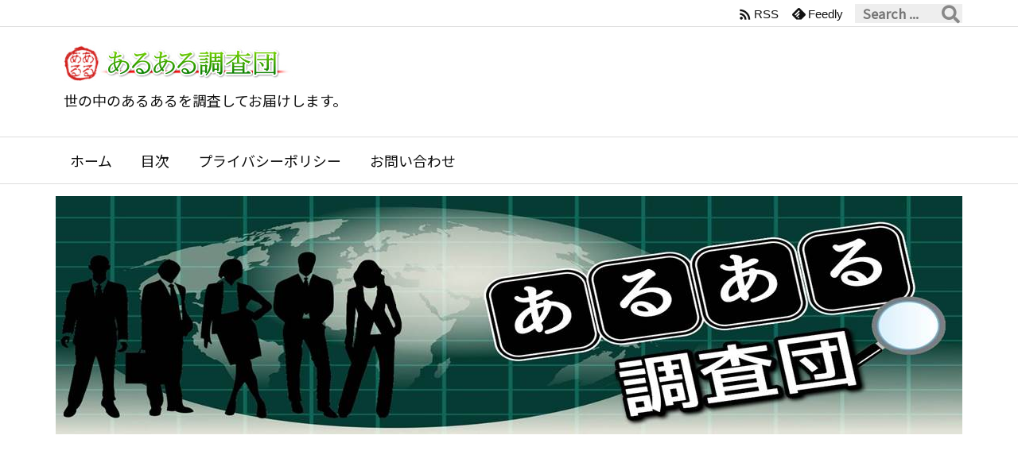

--- FILE ---
content_type: text/html; charset=utf-8
request_url: https://www.google.com/recaptcha/api2/aframe
body_size: 263
content:
<!DOCTYPE HTML><html><head><meta http-equiv="content-type" content="text/html; charset=UTF-8"></head><body><script nonce="02xmSg1yswnDQpqtbuStDw">/** Anti-fraud and anti-abuse applications only. See google.com/recaptcha */ try{var clients={'sodar':'https://pagead2.googlesyndication.com/pagead/sodar?'};window.addEventListener("message",function(a){try{if(a.source===window.parent){var b=JSON.parse(a.data);var c=clients[b['id']];if(c){var d=document.createElement('img');d.src=c+b['params']+'&rc='+(localStorage.getItem("rc::a")?sessionStorage.getItem("rc::b"):"");window.document.body.appendChild(d);sessionStorage.setItem("rc::e",parseInt(sessionStorage.getItem("rc::e")||0)+1);localStorage.setItem("rc::h",'1770010061936');}}}catch(b){}});window.parent.postMessage("_grecaptcha_ready", "*");}catch(b){}</script></body></html>